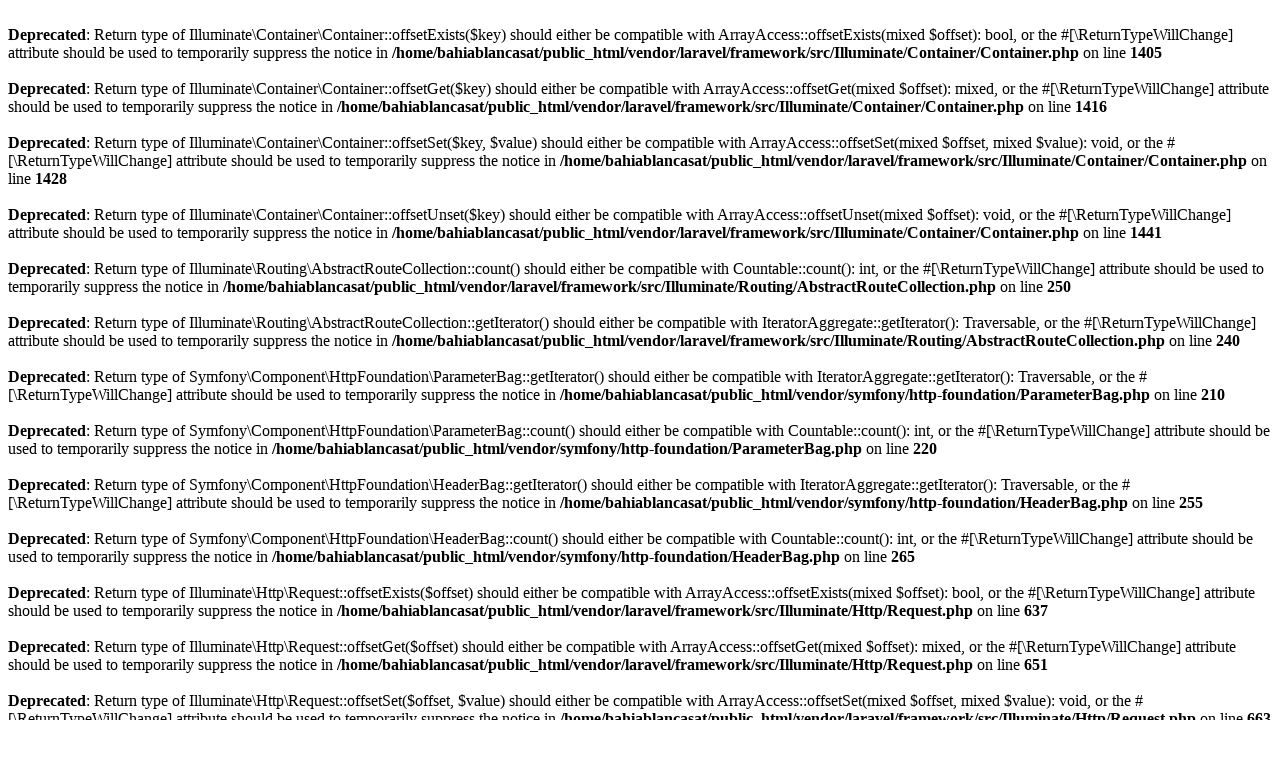

--- FILE ---
content_type: text/html; charset=UTF-8
request_url: http://bahiablanca.satsaid.com.ar/novedad/a-toda-fiesta-san-rafael-2023
body_size: 12198
content:
<br />
<b>Deprecated</b>:  Return type of Illuminate\Container\Container::offsetExists($key) should either be compatible with ArrayAccess::offsetExists(mixed $offset): bool, or the #[\ReturnTypeWillChange] attribute should be used to temporarily suppress the notice in <b>/home/bahiablancasat/public_html/vendor/laravel/framework/src/Illuminate/Container/Container.php</b> on line <b>1405</b><br />
<br />
<b>Deprecated</b>:  Return type of Illuminate\Container\Container::offsetGet($key) should either be compatible with ArrayAccess::offsetGet(mixed $offset): mixed, or the #[\ReturnTypeWillChange] attribute should be used to temporarily suppress the notice in <b>/home/bahiablancasat/public_html/vendor/laravel/framework/src/Illuminate/Container/Container.php</b> on line <b>1416</b><br />
<br />
<b>Deprecated</b>:  Return type of Illuminate\Container\Container::offsetSet($key, $value) should either be compatible with ArrayAccess::offsetSet(mixed $offset, mixed $value): void, or the #[\ReturnTypeWillChange] attribute should be used to temporarily suppress the notice in <b>/home/bahiablancasat/public_html/vendor/laravel/framework/src/Illuminate/Container/Container.php</b> on line <b>1428</b><br />
<br />
<b>Deprecated</b>:  Return type of Illuminate\Container\Container::offsetUnset($key) should either be compatible with ArrayAccess::offsetUnset(mixed $offset): void, or the #[\ReturnTypeWillChange] attribute should be used to temporarily suppress the notice in <b>/home/bahiablancasat/public_html/vendor/laravel/framework/src/Illuminate/Container/Container.php</b> on line <b>1441</b><br />
<br />
<b>Deprecated</b>:  Return type of Illuminate\Routing\AbstractRouteCollection::count() should either be compatible with Countable::count(): int, or the #[\ReturnTypeWillChange] attribute should be used to temporarily suppress the notice in <b>/home/bahiablancasat/public_html/vendor/laravel/framework/src/Illuminate/Routing/AbstractRouteCollection.php</b> on line <b>250</b><br />
<br />
<b>Deprecated</b>:  Return type of Illuminate\Routing\AbstractRouteCollection::getIterator() should either be compatible with IteratorAggregate::getIterator(): Traversable, or the #[\ReturnTypeWillChange] attribute should be used to temporarily suppress the notice in <b>/home/bahiablancasat/public_html/vendor/laravel/framework/src/Illuminate/Routing/AbstractRouteCollection.php</b> on line <b>240</b><br />
<br />
<b>Deprecated</b>:  Return type of Symfony\Component\HttpFoundation\ParameterBag::getIterator() should either be compatible with IteratorAggregate::getIterator(): Traversable, or the #[\ReturnTypeWillChange] attribute should be used to temporarily suppress the notice in <b>/home/bahiablancasat/public_html/vendor/symfony/http-foundation/ParameterBag.php</b> on line <b>210</b><br />
<br />
<b>Deprecated</b>:  Return type of Symfony\Component\HttpFoundation\ParameterBag::count() should either be compatible with Countable::count(): int, or the #[\ReturnTypeWillChange] attribute should be used to temporarily suppress the notice in <b>/home/bahiablancasat/public_html/vendor/symfony/http-foundation/ParameterBag.php</b> on line <b>220</b><br />
<br />
<b>Deprecated</b>:  Return type of Symfony\Component\HttpFoundation\HeaderBag::getIterator() should either be compatible with IteratorAggregate::getIterator(): Traversable, or the #[\ReturnTypeWillChange] attribute should be used to temporarily suppress the notice in <b>/home/bahiablancasat/public_html/vendor/symfony/http-foundation/HeaderBag.php</b> on line <b>255</b><br />
<br />
<b>Deprecated</b>:  Return type of Symfony\Component\HttpFoundation\HeaderBag::count() should either be compatible with Countable::count(): int, or the #[\ReturnTypeWillChange] attribute should be used to temporarily suppress the notice in <b>/home/bahiablancasat/public_html/vendor/symfony/http-foundation/HeaderBag.php</b> on line <b>265</b><br />
<br />
<b>Deprecated</b>:  Return type of Illuminate\Http\Request::offsetExists($offset) should either be compatible with ArrayAccess::offsetExists(mixed $offset): bool, or the #[\ReturnTypeWillChange] attribute should be used to temporarily suppress the notice in <b>/home/bahiablancasat/public_html/vendor/laravel/framework/src/Illuminate/Http/Request.php</b> on line <b>637</b><br />
<br />
<b>Deprecated</b>:  Return type of Illuminate\Http\Request::offsetGet($offset) should either be compatible with ArrayAccess::offsetGet(mixed $offset): mixed, or the #[\ReturnTypeWillChange] attribute should be used to temporarily suppress the notice in <b>/home/bahiablancasat/public_html/vendor/laravel/framework/src/Illuminate/Http/Request.php</b> on line <b>651</b><br />
<br />
<b>Deprecated</b>:  Return type of Illuminate\Http\Request::offsetSet($offset, $value) should either be compatible with ArrayAccess::offsetSet(mixed $offset, mixed $value): void, or the #[\ReturnTypeWillChange] attribute should be used to temporarily suppress the notice in <b>/home/bahiablancasat/public_html/vendor/laravel/framework/src/Illuminate/Http/Request.php</b> on line <b>663</b><br />
<br />
<b>Deprecated</b>:  Return type of Illuminate\Http\Request::offsetUnset($offset) should either be compatible with ArrayAccess::offsetUnset(mixed $offset): void, or the #[\ReturnTypeWillChange] attribute should be used to temporarily suppress the notice in <b>/home/bahiablancasat/public_html/vendor/laravel/framework/src/Illuminate/Http/Request.php</b> on line <b>674</b><br />
<br />
<b>Deprecated</b>:  Return type of PhpOption\Some::getIterator() should either be compatible with IteratorAggregate::getIterator(): Traversable, or the #[\ReturnTypeWillChange] attribute should be used to temporarily suppress the notice in <b>/home/bahiablancasat/public_html/vendor/phpoption/phpoption/src/PhpOption/Some.php</b> on line <b>152</b><br />
<br />
<b>Deprecated</b>:  Return type of PhpOption\None::getIterator() should either be compatible with IteratorAggregate::getIterator(): Traversable, or the #[\ReturnTypeWillChange] attribute should be used to temporarily suppress the notice in <b>/home/bahiablancasat/public_html/vendor/phpoption/phpoption/src/PhpOption/None.php</b> on line <b>118</b><br />
<br />
<b>Deprecated</b>:  Return type of Illuminate\Config\Repository::offsetExists($key) should either be compatible with ArrayAccess::offsetExists(mixed $offset): bool, or the #[\ReturnTypeWillChange] attribute should be used to temporarily suppress the notice in <b>/home/bahiablancasat/public_html/vendor/laravel/framework/src/Illuminate/Config/Repository.php</b> on line <b>141</b><br />
<br />
<b>Deprecated</b>:  Return type of Illuminate\Config\Repository::offsetGet($key) should either be compatible with ArrayAccess::offsetGet(mixed $offset): mixed, or the #[\ReturnTypeWillChange] attribute should be used to temporarily suppress the notice in <b>/home/bahiablancasat/public_html/vendor/laravel/framework/src/Illuminate/Config/Repository.php</b> on line <b>152</b><br />
<br />
<b>Deprecated</b>:  Return type of Illuminate\Config\Repository::offsetSet($key, $value) should either be compatible with ArrayAccess::offsetSet(mixed $offset, mixed $value): void, or the #[\ReturnTypeWillChange] attribute should be used to temporarily suppress the notice in <b>/home/bahiablancasat/public_html/vendor/laravel/framework/src/Illuminate/Config/Repository.php</b> on line <b>164</b><br />
<br />
<b>Deprecated</b>:  Return type of Illuminate\Config\Repository::offsetUnset($key) should either be compatible with ArrayAccess::offsetUnset(mixed $offset): void, or the #[\ReturnTypeWillChange] attribute should be used to temporarily suppress the notice in <b>/home/bahiablancasat/public_html/vendor/laravel/framework/src/Illuminate/Config/Repository.php</b> on line <b>175</b><br />
<br />
<b>Deprecated</b>:  Return type of Symfony\Component\Finder\Finder::getIterator() should either be compatible with IteratorAggregate::getIterator(): Traversable, or the #[\ReturnTypeWillChange] attribute should be used to temporarily suppress the notice in <b>/home/bahiablancasat/public_html/vendor/symfony/finder/Finder.php</b> on line <b>608</b><br />
<br />
<b>Deprecated</b>:  Return type of Symfony\Component\Finder\Finder::count() should either be compatible with Countable::count(): int, or the #[\ReturnTypeWillChange] attribute should be used to temporarily suppress the notice in <b>/home/bahiablancasat/public_html/vendor/symfony/finder/Finder.php</b> on line <b>690</b><br />
<br />
<b>Deprecated</b>:  Return type of Symfony\Component\Finder\Iterator\FileTypeFilterIterator::accept() should either be compatible with FilterIterator::accept(): bool, or the #[\ReturnTypeWillChange] attribute should be used to temporarily suppress the notice in <b>/home/bahiablancasat/public_html/vendor/symfony/finder/Iterator/FileTypeFilterIterator.php</b> on line <b>42</b><br />
<br />
<b>Deprecated</b>:  Return type of Symfony\Component\Finder\Iterator\RecursiveDirectoryIterator::getChildren() should either be compatible with RecursiveDirectoryIterator::getChildren(): RecursiveDirectoryIterator, or the #[\ReturnTypeWillChange] attribute should be used to temporarily suppress the notice in <b>/home/bahiablancasat/public_html/vendor/symfony/finder/Iterator/RecursiveDirectoryIterator.php</b> on line <b>85</b><br />
<br />
<b>Deprecated</b>:  Return type of Symfony\Component\Finder\Iterator\RecursiveDirectoryIterator::rewind() should either be compatible with FilesystemIterator::rewind(): void, or the #[\ReturnTypeWillChange] attribute should be used to temporarily suppress the notice in <b>/home/bahiablancasat/public_html/vendor/symfony/finder/Iterator/RecursiveDirectoryIterator.php</b> on line <b>113</b><br />
<br />
<b>Deprecated</b>:  Return type of Symfony\Component\Finder\Iterator\RecursiveDirectoryIterator::current() should either be compatible with FilesystemIterator::current(): SplFileInfo|FilesystemIterator|string, or the #[\ReturnTypeWillChange] attribute should be used to temporarily suppress the notice in <b>/home/bahiablancasat/public_html/vendor/symfony/finder/Iterator/RecursiveDirectoryIterator.php</b> on line <b>61</b><br />
<br />
<b>Deprecated</b>:  Return type of Symfony\Component\Finder\Iterator\ExcludeDirectoryFilterIterator::accept() should either be compatible with FilterIterator::accept(): bool, or the #[\ReturnTypeWillChange] attribute should be used to temporarily suppress the notice in <b>/home/bahiablancasat/public_html/vendor/symfony/finder/Iterator/ExcludeDirectoryFilterIterator.php</b> on line <b>55</b><br />
<br />
<b>Deprecated</b>:  Return type of Symfony\Component\Finder\Iterator\ExcludeDirectoryFilterIterator::hasChildren() should either be compatible with RecursiveIterator::hasChildren(): bool, or the #[\ReturnTypeWillChange] attribute should be used to temporarily suppress the notice in <b>/home/bahiablancasat/public_html/vendor/symfony/finder/Iterator/ExcludeDirectoryFilterIterator.php</b> on line <b>74</b><br />
<br />
<b>Deprecated</b>:  Return type of Symfony\Component\Finder\Iterator\ExcludeDirectoryFilterIterator::getChildren() should either be compatible with RecursiveIterator::getChildren(): ?RecursiveIterator, or the #[\ReturnTypeWillChange] attribute should be used to temporarily suppress the notice in <b>/home/bahiablancasat/public_html/vendor/symfony/finder/Iterator/ExcludeDirectoryFilterIterator.php</b> on line <b>79</b><br />
<br />
<b>Deprecated</b>:  Return type of Symfony\Component\Finder\Iterator\FilenameFilterIterator::accept() should either be compatible with FilterIterator::accept(): bool, or the #[\ReturnTypeWillChange] attribute should be used to temporarily suppress the notice in <b>/home/bahiablancasat/public_html/vendor/symfony/finder/Iterator/FilenameFilterIterator.php</b> on line <b>28</b><br />
<br />
<b>Deprecated</b>:  Return type of Symfony\Component\Finder\Iterator\PathFilterIterator::accept() should either be compatible with FilterIterator::accept(): bool, or the #[\ReturnTypeWillChange] attribute should be used to temporarily suppress the notice in <b>/home/bahiablancasat/public_html/vendor/symfony/finder/Iterator/PathFilterIterator.php</b> on line <b>27</b><br />
